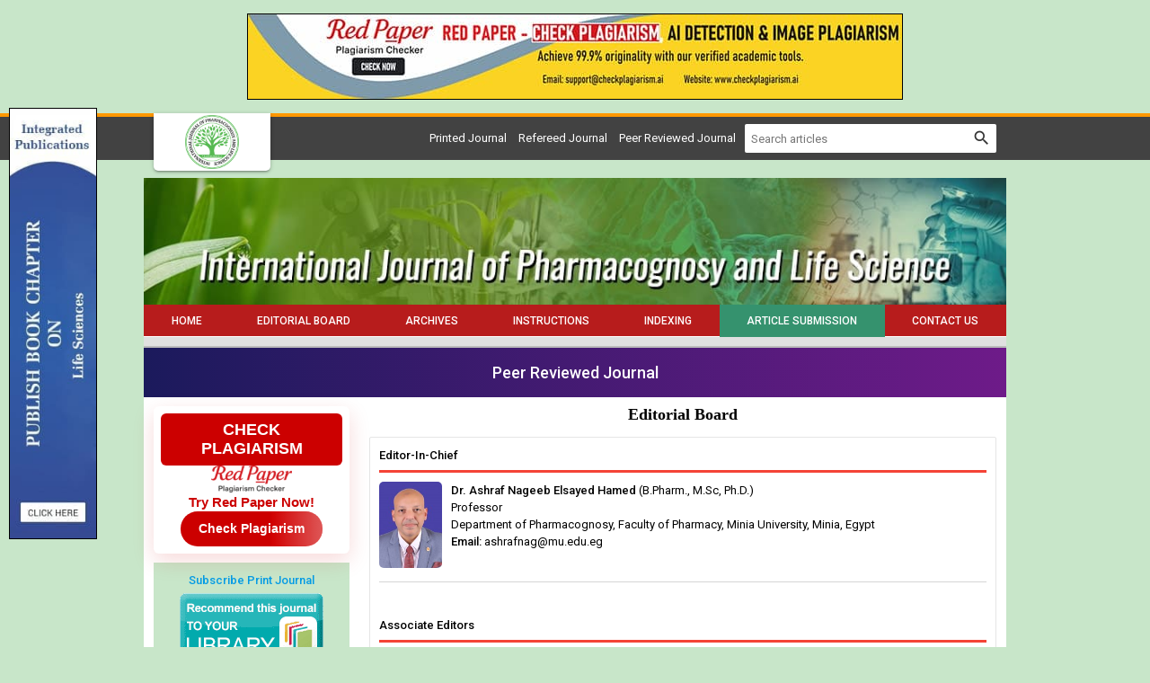

--- FILE ---
content_type: text/html; charset=UTF-8
request_url: https://www.pharmacognosyjournal.com/board
body_size: 8558
content:
<!DOCTYPE html>
<html lang="en">
<head>
<meta charset="utf-8">
<meta http-equiv="X-UA-Compatible" content="IE=edge">
<meta name="viewport" content="width=device-width, initial-scale=1">
<meta name="description" content="International Journal of Pharmacognosy and Life Science have strong editorial board with national and international reviewers in its team." />
<meta name="keywords" content="editorial board, join, pharmacognosy journal, phytochemistry journal, plants journal" />
<meta name="Author" content="International Journal of Pharmacognosy and Life Science-info@pharmacognosyjournal.com" />
<meta name="Robots" content="index, follow" />
<title>Editorial Board</title>
<link rel="canonical" href="https://www.pharmacognosyjournal.com/board">
<link rel="shortcut icon" href="https://www.pharmacognosyjournal.com/images/favicon.ico" />
<link rel="stylesheet" href="https://fonts.googleapis.com/css?family=Material+Icons|Roboto:400,500&display=swap" />
<link rel="stylesheet" href="https://cdnjs.cloudflare.com/ajax/libs/materialize/1.0.0-rc.2/css/materialize.min.css" />
<style type="text/css">
*{margin:0;box-sizing:border-box !important;outline:none}html,body{width:100%}
body{height:100%;font-size:13px;font-family:'Roboto', sans-serif;overflow-y:scroll}.container{width:75%}.row{margin-bottom:0}

a{text-decoration:none}a:hover{text-decoration:underline}img,a img{max-width:100%;border:none;object-fit:cover;overflow:hidden}
b,strong,label,th,h1,h2,h3,h4,h5,h6{margin:0;font-weight:500}h1{font-size:24px}h2{font-size:22px}h3{font-size:18px}h4{font-size:16px}h5{font-size:14px}h6{font-size:12px}

button.btn-flat,input,select,textarea{margin:0 !important;padding:0 7px !important;border-radius:4px !important;-webkit-border-radius:4px !important;font-size:13px !important;font-family:'Roboto', sans-serif}input[type=text]::placeholder{color:#777}
button.btn-flat,input,select{height:36px !important}

.header{margin-bottom:20px;padding-top:8px;padding-bottom:8px;border-top:4px solid #ff9800}
.header .col{position:relative}
.header .col a{padding:2px 35px;border-radius:0 0 5px 5px;-webkit-border-radius:0 0 5px 5px;position:absolute;top:-12px;left:11px}

.header .col ul li{line-height:32px;margin-right:10px;display:inline-block}
.header .col form{width:280px;border-radius:2px;display:flex}
.header .col form input{height:32px !important;border:none !important;box-shadow:none !important}
.header .col form button{width:36px;height:32px !important;padding:0 !important;border-radius:0 !important}
.header .col form button i{line-height:32px;font-size:21px}

.banner img{width:100%}

nav,nav *{height:36px;min-height:36px;line-height:36px}
nav{height:48px;min-height:48px;border-bottom:2px solid #bbb}
nav .nav-wrapper{height:36px;border-bottom:1px solid #fff}
nav ul{display:flex}
nav ul li{flex-grow:1}
nav ul li:nth-child(6){background-color:#35926e;}
nav ul li a{font-size:12px;font-weight:500;text-align:center;text-transform:uppercase}
nav ul li a:hover{text-decoration:none}
nav a.sidenav-trigger,nav a.sidenav-trigger i.material-icons{height:36px;line-height:36px}

.holder{padding-top:10px;padding-bottom:20px}

.sidebar .head{padding:5px 7px;background:linear-gradient(#71c274 50%, #66bb6a 50%);-webkit-background:linear-gradient(#71c274 50%, #66bb6a 50%);border-bottom:1px solid #43a047;color:#fff;font-weight:500}
.sidebar .body{padding-bottom:10px;background-color:#c8e6c9}
.sidebar .body li{padding:7px;border-top:1px solid #fff;border-bottom:1px solid #7abc7e;font-weight:500}
.sidebar .body li a{color:#000}
.sidebar .body li a img{width:100%;max-width:auto;display:block}
.sidebar .body.subs{float:left;width:100%;padding:10px 0}
.sidebar .body.subs img{margin:5px auto 0;display:block}

.justify{margin-bottom:15px;-ms-word-break:break-all;word-break:break-all;word-break:break-word;-webkit-hyphens:auto;-moz-hyphens:auto;hyphens:auto;overflow-wrap:break-word;text-align:justify}
.justify .phead,.justify .chead{margin-bottom:15px}
.justify .phead h1{font-size:18px;font-weight:bold;font-family:Georgia, "Times New Roman", Times, serif}
.justify .chead h2{font-size:16px;font-weight:bold;font-style:italic;font-family:"Times New Roman", Times, serif}
.justify .chead h2::first-letter{color:#f00;font-size:18px}
.justify a{color:#4caf50}

.justify .border{padding:10px;border:1px solid #e5e5e5;border-radius:2px;-webkit-border-radius:2px}

.boards .head{padding-bottom:7px;border-bottom:3px solid #f44336;font-weight:500}
.boards .body{padding-top:10px;padding-bottom:10px;border-bottom:1px solid #d5d5d5;display:flex}
.boards .body .left img{width:70px;max-width:70px;border-radius:5px;-webkit-border-radius:5px}
.boards .body .left:last-child{padding-left:10px}

.archives{margin-bottom:10px}
.archives .head{margin-bottom:5px;padding-bottom:7px;border-bottom:3px solid #f44336;font-weight:500}
.archives .body .issue{margin-top:5px;margin-bottom:5px}
.archives .body ul li{margin-bottom:5px;list-style:square;list-style-position:inside}

.articles{margin-bottom:10px}
.articles th.xs{width:50px}.articles th.sm{width:100px}
.articles th,.articles td{padding:5px;vertical-align:top}
.articles td .body{margin-bottom:7px}.articles td .body:last-child{margin-bottom:2px}
.articles td .body a{font-weight:500}

.citation{margin-top:20px;padding:10px;background-color:#cbe0cb;border:1px solid #900;color:#0000cc}
.citation .head{margin-bottom:5px;padding-bottom:5px;border-bottom:1px dashed #999;font-weight:500}
.citation .body{line-height:18px;-ms-word-break:break-all;word-break:break-all;word-break:break-word;-webkit-hyphens:auto;-moz-hyphens:auto;hyphens:auto;overflow-wrap:break-word}
.citation .body a{color:#0000cc;text-decoration:underline}
.citation .body a:hover{text-decoration:none}

table.indexing td{border:1px solid #ccc;text-align:center}
table.indexing td img{float:none}

.form.ajax{padding:20px 13px 10px;border:1px solid #d9d9d9;border-radius:5px;-webkit-border-radius:5px;clear:both;overflow:hidden;position:relative}
.form.ajax .row{margin-bottom:0;padding:0 15px}
.form.ajax .row .col{margin-bottom:15px}
.form.ajax .row .col h3{font-weight:bold;font-family:Georgia, "Times New Roman", Times, serif}
.form.ajax .row .col label{float:left;width:100%;color:#000}
.form.ajax .row .col input,.form.ajax .row .col select,.form.ajax .row .col textarea{float:left;width:100%;background-color:#fff;border:1px solid #ddd;clear:both}
.form.ajax .row .col input:focus,.form.ajax .row .col select:focus,.form.ajax .row .col textarea:focus{border-color:#2979ff;box-shadow:none;outline:none}
.form.ajax .row .col textarea{min-height:100px;padding:7px !important}
.form.ajax .row .col .btn{height:35px;line-height:36px;font-size:12px}
.form.ajax .row .col button{padding:0 15px !important}

.progress{margin:0;border-radius:0;position:absolute;top:0;left:0;z-index:999;display:none}
#toast-container{top:auto;right:30px;bottom:30px}.toast{font-size:14px}

.smsg{padding:10px;background-color:#ecf9e8;border:1px solid #94bc87;border-radius:3px;-webkit-border-radius:3px;color:#416336;font-weight:500;display:none}

.footer{padding-top:10px;padding-bottom:10px;background-color:#42926b;font-size:12px}

.whatsapp{width:40px;height:140px;margin:auto;position:fixed;bottom:5px;right:0;z-index:99999;display:none}
.UUbT9 tr{border:none;}
.UUbT9 tr td{padding:5px;border:1px solid #ddd;}
.UUbT9 tr td:first-child{background-color:#9a9aff}
.UUbT9 tr td:last-child{background-color:#bbbbf9}
@media(max-width:992px){
.container{width:100%}
.header{padding-top:0;padding-bottom:2px}
.header .col{text-align:center}
.header .col ul li{line-height:normal;margin:0 5px}
.header .col a{position:inherit;display:inline-block;left:0;top:-4px}
.header .col ul{width:100%;margin:7px 0}
.header .col form{width:100%}
.sidenav{background:#616161 url('https://www.pharmacognosyjournal.com/images/sidebar-grid.png') left bottom no-repeat}
.sidenav li{line-height:normal;background-color:#616161;border-bottom:1px solid #757575;color:#fff;font-size:14px;text-transform:uppercase}
.sidenav li>a{height:auto;line-height:normal;padding:10px 20px;color:#fff;font-size:14px !important}
.sidenav li>a:hover{text-decoration:none}
}
@media(max-width:600px){
.form.ajax{padding-bottom:0}.form.ajax .row{padding:0 2px}
#toast-container{border-radius:0;right:0;bottom:0}.toast{padding:0 10px}
}

.bs-row {--bs-gutter-x: 1.5rem;display: flex;flex-wrap: wrap;margin-right: calc(-0.5 * var(--bs-gutter-x));margin-left: calc(-0.5 * var(--bs-gutter-x));text-align: center;}
.bs-row > * {flex-shrink: 0;width: 25%;display: flex;flex-direction: column;align-items: center;justify-content: space-between;row-gap: 10px;margin-bottom: 30px;padding-right: calc(var(--bs-gutter-x) * 0.5);padding-left: calc(var(--bs-gutter-x) * 0.5);}
.bs-row > * > a {display: inline-flex;flex-direction: column;row-gap: 8px;}

.mobilebuttons{display: flex;align-items: center;justify-content: center;clear: both;float: left;width: 100%;column-gap: 10px;margin-top: 10px;}
.mobilebuttons.d-flex-col{flex-direction: column;row-gap: 10px;}
.mobilebuttons .enqbtn{border-radius: 17px;border: 1px solid #2e3192;height: 34px;width: 100%;background: #fff;display: flex;align-items: center;justify-content: center;color: #2e3192;font-weight: 500;column-gap: 5px;text-decoration: none;cursor: pointer;}
.mobilebuttons .enqbtn.bgbtn{background: #2e3192;color: #fff;}
.mobilebuttons .enqbtn.hideonlarge{display: none;}
.mobilebuttons .enqbtn span.material-icons{font-size: 16px;}

.subscriptionenquirycanvas{background: #e6ebf8;position: fixed;bottom: -84px;left: 0;right: 0;z-index: 999;padding: 0 12px;box-shadow: 0 -5px 5px rgba(0, 0, 0, 0.15);transition: all linear 0.25s;height: 74px;}
.subscriptionenquirycanvas .container{display: flex;align-items: center;justify-content: space-between;height: 74px;}
.subscriptionenquirycanvas .container .hideonmobile{display: flex;align-items: center;column-gap: 15px;}
.subscriptionenquirycanvas .container .buttongroup{display: flex;align-items: center;column-gap: 5px;}
.subscriptionenquirycanvas .container a.enqbtn{padding: 0 9px;background: #fe610c;border-radius: 5px;color: #fff;font-weight: 500;font-family: 'Roboto', sans-serif;color: #fff;font-size: 13px;height: 34px;display: inline-flex;border: 1px solid transparent;align-items: center;column-gap: 5px;text-decoration: none;}
.subscriptionenquirycanvas .container a.enqbtn.wab{border-color: #fe610c;background: #fff;color: #fe610c;}
@media(max-width:600px){.bs-row > * {width: 50%;}.mobilebuttons .enqbtn.hideonlarge{display: flex;}.mobilebuttons .enqbtn.hideonsmall{display: none;}.subscriptionenquirycanvas .container .hideonmobile{display: none;}.subscriptionenquirycanvas .container{justify-content: center;}}

.subenqform{background: #000a;position: fixed;top: 0;bottom: 0;left: 0;right: 0;z-index: 999;display: none;font-family: 'Roboto', sans-serif;}
.subenqform .centered{display: flex;align-items: center;justify-content: center;width: 100%;height: 100vh;padding: 16px;}
.subenqform .centered .formcard{background: #fff;border-radius: 12px;width: 500px;overflow: hidden;}
.subenqform .centered .formcard .formcardhead{background: #0259b9;height: 120px;display: flex;align-items: center;justify-content: center;flex-direction: column;position: relative;row-gap: 10px;}
.subenqform .centered .formcard .formcardhead h5{color: #fff;font-size: 20px;font-weight: 500;}
.subenqform .centered .formcard .formcardhead b{color: #fff;font-size: 15px;font-weight: 500;}
.subenqform .centered .formcard .formcardhead button{background: none;width: 24px;height: 24px;display:flex;align-items: center;justify-content: center;border: none;cursor: pointer;position: absolute;top: 10px;right: 10px;color: #fff;}
.subenqform .centered .formcard form .form-row{--bs-gutter-x: 1.5rem;display: flex;flex-wrap: wrap;margin-bottom: 12px;}
.subenqform .centered .formcard form .form-row > *{width: 100%;flex-shrink: 0;padding-right: calc(var(--bs-gutter-x) * 0.5);padding-left: calc(var(--bs-gutter-x) * 0.5);}
.subenqform .centered .formcard form .form-row-2 > *{width: 50%;}
.subenqform .centered .formcard form .form-row label{text-transform: uppercase;font-size: 11px;font-weight: 500;color: #333;float: left;display: block;}
.subenqform .centered .formcard form .form-row .field{background: #fff;border-radius: 4px;width: 100%;border:1px solid #dee2e6;height: 34px;padding: 7px;box-shadow: none;outline: none;font-family: 'Roboto', sans-serif;}
.subenqform .centered .formcard form .form-row .field:focus{border-color: #0259b9;}
.subenqform .centered .formcard form .form-row button,.subenqform .centered .formcard form .form-row .sloader{width: 130px;height:34px;line-height:34px;padding:0px 12px;background:#0259b9;border:none;border-radius:4px;color:#fff;font-size:12px;font-weight:500;text-align:center;text-transform:uppercase;cursor:pointer;box-shadow:0px 1px 1px rgba(0,0,0,0.3);margin:auto;display: inline-block;font-family: 'Roboto', sans-serif;}
.subenqform .centered .formcard form .form-row button:active{background:#187bcf}
.subenqform .centered .formcard form .form-row .sloader{opacity: 0.5;cursor: default;display: none;}
.customtoast button{background: none;width: 24px;height: 24px;display:flex;align-items: center;justify-content: center;border: none;cursor: pointer;}
.grecaptcha-badge{visibility: hidden !important;}

.redpaper-widget {
    width: 100%;
    padding: 8px;
    text-align: center;
    background: #fff;
    box-shadow: 0 8px 24px rgba(204, 0, 0, 0.15);
    transition: transform 0.3s ease;
    position: relative;
    display: flex;
	flex-direction: column;
	align-items: center;
	justify-content: center;
	row-gap: 10px;
    margin-bottom: 10px;
    border-radius: 6px;
}
.redpaper-widget:hover {
    transform: translateY(-4px);
}
.redpaper-widget img {
    float: none !important;
    width: 90px;
    height: auto;
}
.redpaper-widget .headline {
    font: 700 18px/1.2 sans-serif;
    color: #fff;
    background: #cc0000;
    padding: 8px 12px;
    border-radius: 6px;
    display: inline-block;
    text-transform: uppercase;
}
.redpaper-widget .cta {
    font: 600 15px/1.4 sans-serif;
    color: #cc0000;
}
.redpaper-widget .check-btn {
    background: #cc0000;
    color: #fff;
    border: none;
    padding: 10px 20px;
    font: 600 14px/1.4 sans-serif;
    border-radius: 25px;
    cursor: pointer;
    position: relative;
    overflow: hidden;
    z-index: 1;
}
.redpaper-widget .check-btn::before {
    content: '';
    position: absolute;
    top: 0;
    left: -100%;
    width: 100%;
    height: 100%;
    background:
        linear-gradient(90deg, rgba(255, 255, 255, 0) 0%, rgba(255, 255, 255, 0.4) 50%, rgba(255, 255, 255, 0) 100%),
        linear-gradient(90deg, rgba(255, 0, 0, 0.1), rgba(255, 255, 255, 0.1), rgba(0, 0, 0, 0.1));
    animation: wave-slide 2s infinite;
    z-index: 0;
}
.redpaper-widget .check-btn:hover {
    background: #a80000;
}
.redpaper-widget .check-btn span {
    position: relative;
    z-index: 2;
}

@keyframes wave-slide {
    0% {
        left: -100%;
    }
    50%, 100% {
        left: 100%;
    }
}
</style>
<script src="https://www.google.com/recaptcha/api.js"></script>
<!-- Global site tag (gtag.js) - Google Analytics -->
<script async src="https://www.googletagmanager.com/gtag/js?id=UA-149344728-1"></script>
<script>
  window.dataLayer = window.dataLayer || [];
  function gtag(){dataLayer.push(arguments);}
  gtag('js', new Date());

  gtag('config', 'UA-149344728-1');
</script>

</head>
<body class="green lighten-4 black-text">
<div style="display:flex;justify-content:center;padding:15px 0;">
	<a href="https://www.checkplagiarism.ai" style="display:inline-block" target="_blank" rel="nofollow sponsored noopener">
		<img src="https://www.akinik.com/images/red-paper/red-paper-banner-8.jpg" alt="Red Paper" title="Red Paper" style="display:block;border:1px solid #000;float:none;max-width:100%" />
	</a>
</div>

<div class="row grey darken-3 header">
	<div class="container">
		<div class="col s12 m12 l12">
			<a href="https://www.pharmacognosyjournal.com/" class="white z-depth-1"><img src="https://www.pharmacognosyjournal.com/images/logo.png" alt="International Journal of Pharmacognosy and Life Science" class="left" height="60" /></a>
			<form action="https://www.pharmacognosyjournal.com/search" method="get" name="searchform" class="white right" onsubmit="return q.value!='';">
				<input type="text" name="q" placeholder="Search articles" autocomplete="off" />
				<button type="submit" class="waves-effect btn-flat"><i class="material-icons">search</i></button>
			</form>
			<ul class="right white-text">
				<li>Printed Journal</li>
				<li>Refereed Journal</li>
				<li>Peer Reviewed Journal</li>
			</ul>
		</div>
	</div>
</div>
<div class="container">
	<div class="banner"><img src="https://www.pharmacognosyjournal.com/images/header.jpg" alt="International Journal of Pharmacognosy and Life Science" class="left" /></div>
	<div class="clearfix"></div>
	<nav class="grey lighten-2 z-depth-0">
		<div class="nav-wrapper red darken-4">
			<ul id="nav-mobile" class="hide-on-med-and-down fluid"><li><a href="https://www.pharmacognosyjournal.com">Home</a></li><li><a href="https://www.pharmacognosyjournal.com/board">Editorial Board</a></li><li><a href="https://www.pharmacognosyjournal.com/archives">Archives</a></li><li><a href="https://www.pharmacognosyjournal.com/instructions">Instructions</a></li><li><a href="https://www.pharmacognosyjournal.com/indexing">Indexing</a></li><li><a href="https://www.pharmacognosyjournal.com/submission">Article Submission</a></li><li><a href="https://www.pharmacognosyjournal.com/contact">Contact Us</a></li></ul>
			<a href="#" data-target="sidenav" class="sidenav-trigger right"><i class="material-icons white-text left">menu</i>MENU</a>
		</div>
	</nav>
	<div class="clearfix"></div>
	<div style="float:left;width:100%;text-align:center;background: linear-gradient(90deg, #1b1a5c, #6e1b89);padding:14px 0;margin:0 0 10px;color:#fff;font-weight:500;font-size: 18px;">Peer Reviewed Journal</div>
	<div class="row white holder">
		<div class="col s12 m12 l3 sidebar hide-on-med-and-down">
		    <a href="https://www.checkplagiarism.ai" target="_blank" style="text-decoration:none;" rel="nofollow sponsored noopener">
                <div class="redpaper-widget">
                    <div class="headline">Check Plagiarism</div>
					<img src="https://www.checkplagiarism.ai/static/logo-new.png" alt="Red Paper Logo">
                    <div class="cta">Try Red Paper Now!</div>
                    <button class="check-btn"><span>Check Plagiarism</span></button>
                </div>
            </a>
			<a href="https://www.pharmacognosyjournal.com/pharmacognosy-magazine-subscription" class="body subs center-align"><b>Subscribe Print Journal</b><br clear="all"><img src="https://www.pharmacognosyjournal.com/images/recommend-this-journal.png" alt="Subscribe Print Journal" /></a>
			<div class="head">Journal&#39;s Code</div><ul class="body"><li>P-ISSN: 2707-2827</li><li>E-ISSN: 2707-2835</li></ul><div class="head">Author Information</div><ul class="body"><li><a href="https://www.pharmacognosyjournal.com/instructions">Instructions to Author</a></li><li><a href="https://www.pharmacognosyjournal.com/invitation">Invitation for Next Issue</a></li><li><a href="https://www.pharmacognosyjournal.com/submission">Submit Manuscript</a></li></ul><div class="head">Reader&#39;s Services</div><ul class="body"><li><a href="https://www.pharmacognosyjournal.com/archives">Access by vol/page</a></li><li><a href="https://www.pharmacognosyjournal.com/subscription">Subscription</a></li></ul><div class="head">About the Journal</div><ul class="body"><li><a href="https://www.pharmacognosyjournal.com/board">Editorial Board</a></li><li><a href="https://www.pharmacognosyjournal.com/indexing">Indexing and Abstracting</a></li><li><a href="https://www.pharmacognosyjournal.com/publication-certificate">Publication Certificate</a></li><li><a href="https://www.pharmacognosyjournal.com/publication-policy">Publication Policy</a></li></ul><div class="head">Copyright Form</div><ul class="body"><li><a href="https://www.pharmacognosyjournal.com/docs/CopyrightAgreementAndAuthorshipResponsibility.pdf" target="_blank">Download Copyright Form</a></li></ul><div class="head">Identifier</div><ul class="body"><li><a href="https://www.crossref.org/titleList/" target="_blank"><img src="https://www.pharmacognosyjournal.com/uploads/JPG_20191217_012558.jpg" alt="Crossref Identifier"></a></li></ul>
		</div>
		<div class="col s12 m12 l9 justify">
			<div class="head phead center-align"><h1>Editorial Board</h1></div>			<div class="border"><div class="fluid boards"><div class="head">Editor-In-Chief</div><div class="body"><div class="left"><img src="https://www.pharmacognosyjournal.com/uploads/editors/IMG_20191217_010012.jpg" alt="Dr. Ashraf Nageeb Elsayed Hamed" /></div><div class="left"><b>Dr. Ashraf Nageeb Elsayed Hamed</b> (B.Pharm., M.Sc, Ph.D.)<br clear="all" />Professor<br clear="all" />Department of Pharmacognosy, Faculty of Pharmacy, Minia University, Minia, Egypt<br clear="all" /><b>Email:</b> ashrafnag@mu.edu.eg<br clear="all" /></div></div><br clear="all"><br clear="all"></div><div class="fluid boards"><div class="head">Associate Editors</div><div class="body"><div class="left"><img src="https://www.pharmacognosyjournal.com/uploads/editors/IMG_20230708_121059.jpg" alt="Dr. Deoraj Sharma" /></div><div class="left"><b>Dr. Deoraj Sharma</b> (Ph.D.)<br clear="all" />Associate Professor<br clear="all" />Dept. of Biotechnology, Trident School of Biotech Sciences, Trident Academy of Creative Technology, Bhubaneswar-751024, Odisha, India<br clear="all" /><b>Email:</b> drajsharma2014@gmail.com<br clear="all" /><b>Phone:</b> 8984869504,7609926950</div></div><div class="body"><div class="left"><img src="https://www.pharmacognosyjournal.com/uploads/editors/IMG_20220519_051230.jpg" alt="Dr. Anil Govindrao Jadhav" /></div><div class="left"><b>Dr. Anil Govindrao Jadhav</b> (Ph.D.)<br clear="all" />Principal<br clear="all" />Mahavir Institutes of Pharmacy, Trambakeshwar Road, Nasik, Maharashtra, India<br clear="all" /><b>Email:</b> aniljadhav29@gmail.com<br clear="all" /></div></div><div class="body"><div class="left"><img src="https://www.pharmacognosyjournal.com/uploads/editors/IMG_20220519_045258.jpg" alt="Dr. S Prem Mathi Maran" /></div><div class="left"><b>Dr. S Prem Mathi Maran</b> (Ph.D.)<br clear="all" />Founder Director and Principal Scientist<br clear="all" />Clean Green Bio Research Foundation Managing Director, CRS BioEngineering Pvt Ltd Scientific Advisor, IASO Corp, USA<br clear="all" /><b>Email:</b> ceo@cleangreenbio.com<br clear="all" /></div></div><div class="body"><div class="left"><img src="https://www.pharmacognosyjournal.com/uploads/editors/IMG_20220519_052638.jpg" alt="Dr. Alpana J. Asnani" /></div><div class="left"><b>Dr. Alpana J. Asnani</b> (Ph.D.)<br clear="all" />Professor<br clear="all" />Department of Pharmaceutical Chemistry, Priyadarshini J. L. College of Pharmacy, Nagpur, Maharashtra, India<br clear="all" /><b>Email:</b> ajasnani7@gmail.com<br clear="all" /></div></div><div class="body"><div class="left"><img src="https://www.pharmacognosyjournal.com/uploads/editors/IMG_20191205_124519.jpg" alt="Dr. Neeraj Varma" /></div><div class="left"><b>Dr. Neeraj Varma</b> (Ph.D., PGDEA)<br clear="all" />Professor<br clear="all" />Chemistry Department, NDA Pune<br clear="all" /><b>Email:</b> neerajvarma5@hotmail.com<br clear="all" /></div></div><div class="body"><div class="left"><img src="https://www.pharmacognosyjournal.com/uploads/editors/IMG_20220519_050932.jpg" alt="Dr. Prasanta Kumar Mitra" /></div><div class="left"><b>Dr. Prasanta Kumar Mitra</b> (Ph.D.)<br clear="all" />Professor and Head<br clear="all" />Department of Medical Biotechnology, SMIMS, Sikkim Manipal University, Gangtok, Sikkim, India<br clear="all" /><b>Email:</b> dr_pkmitra@rediffmail.com<br clear="all" /></div></div><div class="body"><div class="left"><img src="https://www.pharmacognosyjournal.com/uploads/editors/IMG_20210927_045621.jpg" alt="Dr. Avinash Shivaji Jondhale" /></div><div class="left"><b>Dr. Avinash Shivaji Jondhale</b> (Ph.D.)<br clear="all" />Head of Department<br clear="all" />MJM Arts Commerce and Science College Karanjali Nashik, Maharashtra, India<br clear="all" /><b>Email:</b> avinashjondhale51@gmail.com<br clear="all" /></div></div><div class="body"><div class="left"><img src="https://www.pharmacognosyjournal.com/uploads/editors/IMG_20191205_124942.jpeg" alt="Dr. S. Ahmed John" /></div><div class="left"><b>Dr. S. Ahmed John</b> (Ph.D.)<br clear="all" />Head of the Department of Botany (R)<br clear="all" />P.G and Research Department of Botany, Jamal Mohamed College, Tiruchirappalli-620020 India<br clear="all" /><b>Email:</b> drahmedjohn@gmail.com<br clear="all" /></div></div><div class="body"><div class="left"><img src="https://www.pharmacognosyjournal.com/uploads/editors/IMG_20220519_051643.jpg" alt="Dr. Kailaspati P Chittam" /></div><div class="left"><b>Dr. Kailaspati P Chittam</b> (Ph.D.)<br clear="all" />Professor and HOD<br clear="all" />Department of Pharmacognosy, DCS&#39;s A R A College of Pharmacy, Dhule, Maharashtra, India<br clear="all" /><b>Email:</b> kailaspatichittam@gmail.com<br clear="all" /></div></div><div class="body"><div class="left"><img src="https://www.pharmacognosyjournal.com/uploads/editors/IMG_20240831_125900.png" alt="Magdy Md Mohammed" /></div><div class="left"><b>Magdy Md Mohammed</b> (Ph.D.)<br clear="all" />Professor<br clear="all" />Department of Chemistry of Medicinal and Aromatic Plants-Pharmacognosy, Pharmaceutical and Drug Industries Research Division-National Research Centre Dokki-12311, Cairo - Egypt<br clear="all" /><b>Email:</b> melhenawy111@gmail.com<br clear="all" /></div></div><div class="body"><div class="left"><img src="https://www.pharmacognosyjournal.com/uploads/editors/IMG_20220519_050215.jpg" alt="Dr. Om Prakash Verma" /></div><div class="left"><b>Dr. Om Prakash Verma</b> (Ph.D.)<br clear="all" />Professor<br clear="all" />Department of Molecular and Cellular Engineering, Jacob Institute of Biotechnology and Bioengineering, Sam Higginbottom University of Agriculture, Technology & Sciences (SHAUTS), llahabad, Uttar Pradesh, India<br clear="all" /><b>Email:</b> om.verma@shiats.edu.in<br clear="all" /></div></div><div class="body"><div class="left"><img src="https://www.pharmacognosyjournal.com/uploads/editors/IMG_20220518_102211.jpg" alt="Dr. Abdul Hameed Ayshah Fazeenah" /></div><div class="left"><b>Dr. Abdul Hameed Ayshah Fazeenah</b> (MD Unani)<br clear="all" />Senior Lecturer<br clear="all" />Institute of Indigenous Medicine, University of Colombo, Sri Lanka<br clear="all" /><b>Email:</b> drfazeenahhameed@gmail.com<br clear="all" /></div></div><div class="body"><div class="left"><img src="https://www.pharmacognosyjournal.com/uploads/editors/IMG_20240831_123340.jpg" alt="Muthukumaran" /></div><div class="left"><b>Muthukumaran</b> (M.Sc., M.Phil., PhD.,)<br clear="all" />Associate Professor<br clear="all" />Adjunct Faculty, American University of Phnom Penh, Cambodia<br clear="all" /><b>Email:</b> kumaran.bio14@gmail.com,m.pakkirisamy@aupp.edu.kh<br clear="all" /></div></div><div class="body"><div class="left"><img src="https://www.pharmacognosyjournal.com/uploads/editors/IMG_20240831_124117.png" alt="Dr. Gomathi Periasamy" /></div><div class="left"><b>Dr. Gomathi Periasamy</b> (M. Pharm, Ph. D)<br clear="all" />Professor<br clear="all" />Departments of Pharmacy, School of Pharmacy, Guru Nanak Institutions Technical Campus (Autonomous) Ibrahimpatnam, Ranga Reddy, Telangana, India<br clear="all" /><b>Email:</b> pgoms@yahoo.com<br clear="all" /></div></div><div class="body"><div class="left"><img src="https://www.pharmacognosyjournal.com/uploads/editors/IMG_20240831_011004.jpg" alt="Samell Keo" /></div><div class="left"><b>Samell Keo</b> (Ph.D)<br clear="all" />Professor<br clear="all" />Department of Pharmacy, Faculty of Health Sciences, University of Puthisastra, Cambodia<br clear="all" /><b>Email:</b> ksamell@puthisastra.edu.kh<br clear="all" /></div></div><div class="body"><div class="left"><img src="https://www.pharmacognosyjournal.com/uploads/editors/IMG_20241021_101556.jpg" alt="S G Raman" /></div><div class="left"><b>S G Raman</b> (M.Pharm, Ph.D.)<br clear="all" />Associate Professor<br clear="all" />Department of Pharmaceutical Chemistry, Mohamed Sathak AJ College of Pharmacy, Sholinganallur, Chennai, Tamil Nadu, India<br clear="all" /><b>Email:</b> rtanush2015@gmail.com<br clear="all" /></div></div><div class="body"><div class="left"><img src="https://www.pharmacognosyjournal.com/uploads/editors/IMG_20241021_102118.jpg" alt="Dr. Durgesh Ranjan Kar" /></div><div class="left"><b>Dr. Durgesh Ranjan Kar</b> (B.Sc, M.Pharma, Ph.D.)<br clear="all" />Professor<br clear="all" />Department of Pharmacology, BCDA College of Pharmacy & Technology, CAMPUS-2 Ghosh Para, Madhyamgram, Kolkata, West Bengal, India<br clear="all" /><b>Email:</b> durgesh176@gmail.com<br clear="all" /></div></div><br clear="all"><br clear="all"></div><div class="fluid boards"><div class="head">Assistant Editors</div><div class="body"><div class="left"><img src="https://www.pharmacognosyjournal.com/uploads/editors/IMG_20191205_104643.jpg" alt="Dr. Sapan Patel" /></div><div class="left"><b>Dr. Sapan Patel</b> (Ph.D.)<br clear="all" />Assistant Professor<br clear="all" />School of Studies in Botany, Jiwaji University, Gwalior (M.P.), India<br clear="all" /><b>Email:</b> sapanpatel79@gmail.com<br clear="all" /></div></div><div class="body"><div class="left"><img src="https://www.pharmacognosyjournal.com/uploads/editors/IMG_20191205_103935.jpg" alt="Dr. Sankhadip Bose" /></div><div class="left"><b>Dr. Sankhadip Bose</b> (Ph.D)<br clear="all" />Assistant Professor<br clear="all" />Pharmacognosy and Phytochemistry NSHM Knowledge Campus, Kolkata-Group of Institutions 124 B. L. Saha Road, Kolkata, West Bengal, India<br clear="all" /><b>Email:</b> sankha.bose@gmail.com<br clear="all" /></div></div><div class="body"><div class="left"><img src="https://www.pharmacognosyjournal.com/uploads/editors/IMG_20220306_095737.jpg" alt="Dr. Chaudhari Manojkumar V." /></div><div class="left"><b>Dr. Chaudhari Manojkumar V.</b> (Ph.D.)<br clear="all" />Assistant Professor<br clear="all" />Dept. of Samhita Siddhanta Ashtang Ayurved Mahavidyalaya, Pune, Maharashtra, India<br clear="all" /><b>Email:</b> manojsamhita@gmail.com<br clear="all" /></div></div><div class="body"><div class="left"><img src="https://www.pharmacognosyjournal.com/uploads/editors/IMG_20220306_095142.jpg" alt="Ashwin Singh Chouhan" /></div><div class="left"><b>Ashwin Singh Chouhan</b> (Ph.D.)<br clear="all" />Assistant Professor<br clear="all" />Jai Narain Vyas University, Jodhpur, Rajasthan, India<br clear="all" /><b>Email:</b> ashwinsingh26061992@gmail.com<br clear="all" /></div></div><div class="body"><div class="left"><img src="https://www.pharmacognosyjournal.com/uploads/editors/IMG_20191205_125455.jpg" alt="Dr. Suchandra Dutta" /></div><div class="left"><b>Dr. Suchandra Dutta</b> (Ph.D.)<br clear="all" />Assistant Professor<br clear="all" />Department of Botany, R. D. & S. H. National College, Bandra (W), Mumbai, Maharashtra, India<br clear="all" /><b>Email:</b> dutta.suchandra2015@gmail.com<br clear="all" /></div></div><div class="body"><div class="left"><img src="https://www.pharmacognosyjournal.com/uploads/editors/IMG_20210927_045847.jpg" alt="Dr. S. Azhagu Madhavan" /></div><div class="left"><b>Dr. S. Azhagu Madhavan</b> (M.Sc., PGDBI., PGDCA., Ph.D.,)<br clear="all" />Research Assistant<br clear="all" />Zoology and Biotechnology/ A. V. V. M. Sri Pushpam College (Autonomous) Poondi, Thanjavur Dt, Tamil Nadu, India<br clear="all" /><b>Email:</b> mathavan062@gmail.com<br clear="all" /></div></div><div class="body"><div class="left"><img src="https://www.pharmacognosyjournal.com/uploads/editors/IMG_20240827_014041.jpg" alt="Mohammed Ismael Rushdi" /></div><div class="left"><b>Mohammed Ismael Rushdi</b> (Ph.d)<br clear="all" />Lecturer of Pharmacognosy<br clear="all" />Department of Pharmacognosy, Faculty of Pharmacy, South Valley University, Egypt<br clear="all" /><b>Email:</b> mrushdy258@svu.edu.eg<br clear="all" /></div></div><div class="body"><div class="left"><img src="https://www.pharmacognosyjournal.com/uploads/editors/IMG_20240831_121332.jpg" alt="Fatai Oladunni Balogun" /></div><div class="left"><b>Fatai Oladunni Balogun</b> (Ph.D.)<br clear="all" />Lecturer & Research Fellow<br clear="all" />Department of Biotechnology & Food Science (DUT), Academic and Professional Employments, Lagos State University, Lagos<br clear="all" /><b>Email:</b> oladunni.balogun@lasu.edu.ng<br clear="all" /></div></div><div class="body"><div class="left"><img src="https://www.pharmacognosyjournal.com/uploads/editors/IMG_20240831_122539.jpg" alt="Chinthapalli Bhaskar Rao" /></div><div class="left"><b>Chinthapalli Bhaskar Rao</b> (Ph.D)<br clear="all" />Senior Lecturer<br clear="all" />Department of Life Sciences, Faculty of Science and Technology University of the West Indies, MonaMona campus, Kingston 7, Jamaica<br clear="all" /><b>Email:</b> bhaskar.chinthapalli@uwimona.edu.jm<br clear="all" /></div></div><div class="body"><div class="left"><img src="https://www.pharmacognosyjournal.com/uploads/editors/IMG_20220518_102950.jpg" alt="Dr. Snehangsu Sinha" /></div><div class="left"><b>Dr. Snehangsu Sinha</b> (BVSc, MVSc, NET, D.Tech, PD.Tech)<br clear="all" />Assistant Professor<br clear="all" />Department of Anatomy College of Veterinary Science Guwahati, Assam, India<br clear="all" /><b>Email:</b> drsnehangsusinha@gmail.com<br clear="all" /></div></div><div class="body"><div class="left"><img src="https://www.pharmacognosyjournal.com/uploads/editors/IMG_20241021_103938.jpg" alt="Dr. Patil Minal Shriram" /></div><div class="left"><b>Dr. Patil Minal Shriram</b> (M.Pharm, Ph.D.)<br clear="all" />Assistant Professor<br clear="all" />Department of Pharmacognosy, DCS&#39;s A R A College of Pharmacy Nagaon Dhule, Maharashtra, India<br clear="all" /><b>Email:</b> minal9980@gmail.com<br clear="all" /></div></div><br clear="all"><br clear="all"></div><div align="center" class="fluid joinus"><a href="https://www.pharmacognosyjournal.com/board/join"><img src="https://www.pharmacognosyjournal.com/images/joinus.png" alt="Join Us" style="float:none" /></a></div>			</div>
		</div>
		<div class="col s12 m12 l3 sidebar show-on-medium-and-down" style="display:none"><div class="head">Journal&#39;s Code</div><ul class="body"><li>P-ISSN: 2707-2827</li><li>E-ISSN: 2707-2835</li></ul><div class="head">Author Information</div><ul class="body"><li><a href="https://www.pharmacognosyjournal.com/instructions">Instructions to Author</a></li><li><a href="https://www.pharmacognosyjournal.com/invitation">Invitation for Next Issue</a></li><li><a href="https://www.pharmacognosyjournal.com/submission">Submit Manuscript</a></li></ul><div class="head">Reader&#39;s Services</div><ul class="body"><li><a href="https://www.pharmacognosyjournal.com/archives">Access by vol/page</a></li><li><a href="https://www.pharmacognosyjournal.com/subscription">Subscription</a></li></ul><div class="head">About the Journal</div><ul class="body"><li><a href="https://www.pharmacognosyjournal.com/board">Editorial Board</a></li><li><a href="https://www.pharmacognosyjournal.com/indexing">Indexing and Abstracting</a></li><li><a href="https://www.pharmacognosyjournal.com/publication-certificate">Publication Certificate</a></li><li><a href="https://www.pharmacognosyjournal.com/publication-policy">Publication Policy</a></li></ul><div class="head">Copyright Form</div><ul class="body"><li><a href="https://www.pharmacognosyjournal.com/docs/CopyrightAgreementAndAuthorshipResponsibility.pdf" target="_blank">Download Copyright Form</a></li></ul><div class="head">Identifier</div><ul class="body"><li><a href="https://www.crossref.org/titleList/" target="_blank"><img src="https://www.pharmacognosyjournal.com/uploads/JPG_20191217_012558.jpg" alt="Crossref Identifier"></a></li></ul></div>
	</div>	<style>
	.c93Gbe .col{padding-top:0px;padding-bottom:5px;}
	.c93Gbe .col h6{font-size:14px;color:#fff;font-weight:normal;}
	.c93Gbe .col ul{float:left;width:100%;margin-top:20px;clear:both;}
	.c93Gbe .col ul li{float:left;width:100%;margin-bottom:5px;clear:both;}
	.c93Gbe .col ul li a{color:#a2d1ea;}
	.c93Gbe .col ul li a:hover{color:#fff;}
	</style>
	<div style="padding:30px 16px 25px;background:#032741;">
		<div class="row c93Gbe"><div class="col s12 m6 l3"><h6>Related Journal Subscription</h6><ul><li><a href="https://www.akinik.com/pharmacy-journal-subscription" rel="dofollow" target="_blank">Pharmacy Journal Subscription</a></li><li><a href="https://www.akinik.com/pharmacognosy-journal-subscription" rel="dofollow" target="_blank">Pharmacognosy Journal Subscription</a></li><li><a href="https://www.pharmacognosyjournal.in/pharmacognosy-journal-subscription" rel="dofollow" target="_blank">Clinical Research Journal Subscription</a></li><li><a href="https://www.pharmacognosyjournal.net/pharmacognosy-magazine-subscription" rel="dofollow" target="_blank">Pharmacognosy and Pharmaceutical Journal Subscription</a></li><li><a href="https://www.pharmacologyjournal.in/pharmacology-journal-subscription" rel="dofollow" target="_blank">Pharmacology Journal Subscription</a></li><li><a href="https://www.phytojournal.com/pharmacognosy-journal-subscription" rel="dofollow" target="_blank">Pharmacognosy and Phytochemistry Journal Subscription</a></li></ul></div><div class="col s12 m6 l3"><h6>Related Links</h6><ul><li><a href="https://www.akinik.com/flora-journal-subscription" rel="dofollow" target="_blank">Flora Journal Subscription</a></li><li><a href="https://www.akinik.com/indian-journal-of-pharmacology-subscription" rel="dofollow" target="_blank">Indian Journal of Pharmacology Subscription</a></li><li><a href="https://www.pharmacognosyjournals.com/pharmacognosy-journal-subscription" rel="dofollow" target="_blank">Pharmacognosy Journal Subscription</a></li><li><a href="https://www.pharmacologyjournals.com/pharmacology-journal-subscription" rel="dofollow" target="_blank">Pharmaceuticals Journal Subscription</a></li><li><a href="https://www.pharmacologyjournals.net/pharmacology-journal-subscription" rel="dofollow" target="_blank">Pharmacology and Pharmaceutical Journal Subscription</a></li></ul></div><div class="col s12 m6 l3"><h6>Important Links</h6><ul><li><a href="https://www.linearpublication.com/e-journals-subscription-online-access-research-access/" rel="dofollow" target="_blank">Online Journals Subscription</a></li></ul></div>			<div class="col s12 m6 l3" style="float:right;padding-bottom:0;text-align:center;">
				<a href="https://www.pharmacognosyjournal.com/"><img src="https://www.pharmacognosyjournal.com/images/logowhite.png" alt="International Journal of Pharmacognosy and Life Science" style="display:inline-block;"><br clear="all"></a>
				<p style="color:#a2d1ea;">International Journal of Pharmacognosy and Life Science</p>
			</div>
		</div>
	</div>	<div class="row footer">
		<div class="col s12 m12 l12 center-align white-text">Copyright &copy; 2026. All Rights Reserved.</div>
	</div>
</div>

<ul class="sidenav" id="sidenav">
	<li class="center-align white" style="padding:10px 20px"><img src="https://www.pharmacognosyjournal.com/images/logo.png" alt="International Journal of Pharmacognosy and Life Science" height="60" /></li>
	<li><a href="https://www.pharmacognosyjournal.com">Home</a></li><li><a href="https://www.pharmacognosyjournal.com/board">Editorial Board</a></li><li><a href="https://www.pharmacognosyjournal.com/archives">Archives</a></li><li><a href="https://www.pharmacognosyjournal.com/instructions">Instructions</a></li><li><a href="https://www.pharmacognosyjournal.com/indexing">Indexing</a></li><li><a href="https://www.pharmacognosyjournal.com/submission">Article Submission</a></li><li><a href="https://www.pharmacognosyjournal.com/contact">Contact Us</a></li>
	<li><a href="tel:9711224068">Helpline No.: +91-9711224068</a></li>
	<li><a href="tel:9718222251">Fast Publication: +91-9718222251</a></li>
</ul>
<a href="https://wa.me/919718222251?text=Hi, I have a query regarding publication in International Journal of Pharmacognosy and Life Science." target="_blank" class="show-on-medium-and-down whatsapp"><img src="https://www.akinik.com/images/whatsapp-logo.png" alt="International Journal of Pharmacognosy and Life Science" /></a>

<style>
.cS4bPe{float:left;width:98px;height:480px;margin:auto;position:fixed;left:10px;top:0;bottom:0}.cS4bPe img{float:left;width:auto;height:480px;border:1px solid #000}
</style>
<div class="cS4bPe hide-on-med-and-down"><a href="https://www.integratedpublications.in/publish-book-chapter/1619260622-Emerging-Trends-in-Life-Sciences" target="_blank"><img src="https://www.pharmacognosyjournal.com/images/bookchapterads.jpg" alt="Call for book chapter" /></a></div><script type="text/javascript" src="https://www.akinik.com/js/jquery.js" defer></script>
<script type="text/javascript" src="https://www.akinik.com/js/jquery.form.min.js" defer></script>
<script type="text/javascript" src="https://cdnjs.cloudflare.com/ajax/libs/materialize/1.0.0-rc.2/js/materialize.min.js" defer></script>
<script type="text/javascript">function downloadJSAtOnload(){var element = document.createElement('script');element.src = 'https://www.pharmacognosyjournal.com/js/script.js?1768980716';document.body.appendChild(element);}if(window.addEventListener)window.addEventListener('load', downloadJSAtOnload, false);else if(window.attachEvent)window.attachEvent('onload', downloadJSAtOnload);else window.onload = downloadJSAtOnload;</script>
</body>
</html>